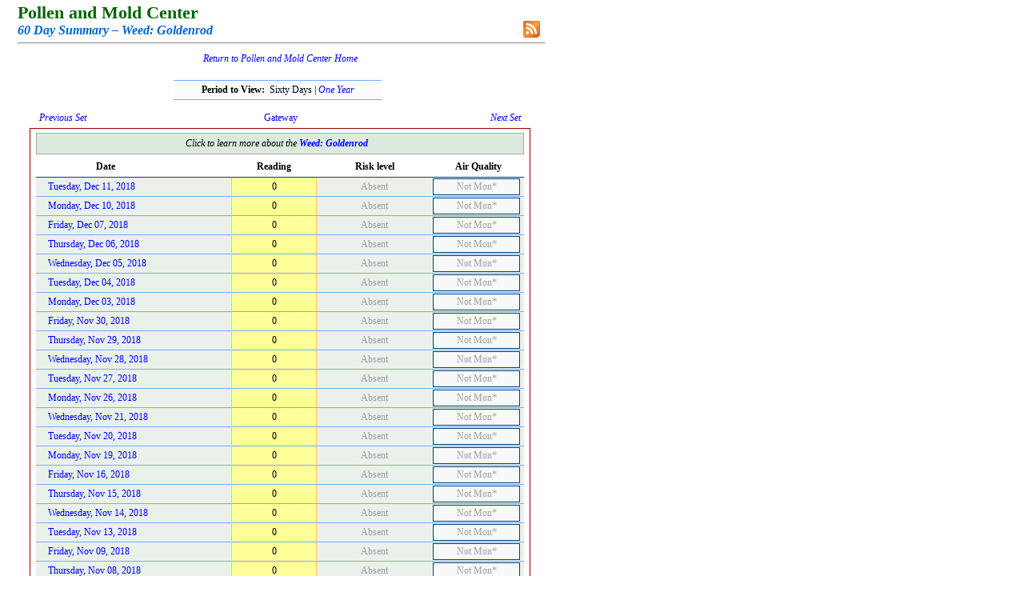

--- FILE ---
content_type: text/html; charset=utf-8
request_url: https://pollenandmold.stlouisco.com/Summary.aspx?Item=Goldenrod&dDate=12/11/2018&Period=2
body_size: 1941
content:


<!DOCTYPE html PUBLIC "-//W3C//DTD XHTML 1.0 Transitional//EN" "http://www.w3.org/TR/xhtml1/DTD/xhtml1-transitional.dtd">

<html xmlns="http://www.w3.org/1999/xhtml">
<head><title>
	Pollen and Mold Center | Health and Wellness | Saint Louis County, Missouri
</title><link rel="stylesheet" type="text/css" href="Include/polclass.css" /></head>

<body>    <form name="form1" method="post" action="Summary.aspx?Item=Goldenrod&amp;dDate=12%2f11%2f2018&amp;Period=2" id="form1">
<div>
<input type="hidden" name="__VIEWSTATE" id="__VIEWSTATE" value="/wEPDwUJMjA3NzQxMTgyZGQNYVVm6dtb3FoRJ2WGVBsV4oJ3rw==" />
</div>

<div>

	<input type="hidden" name="__VIEWSTATEGENERATOR" id="__VIEWSTATEGENERATOR" value="BCFEF455" />
</div>




    
<table width="100%">
    <tbody>
        <tr>
            <td style="padding-left: 5px;">
            <span class="DOHead">Pollen and Mold Center</span><br />
            <span id="Header1_lblDOItalic" class="DOItalic">60 Day Summary &ndash; Weed: Goldenrod</span>
            <hr style="color: silver;" />

            <div style="position: relative;">
            <div style="position: absolute; right: 6px; bottom: 13px;"><a href="./Feed/RSSfaq.aspx">
                        <img src="./Include/rss_btn.png" style="width: 23px; height: 23px;" alt="RSS" border=0 /></a></div></div>
            </td>
        </tr>
    </tbody>
</table>

<div style="text-align: center; font-family: georgia; font-size: 14px; padding-top: 2px;">
            <span id="Header1_lblSiteWideLinktoPollenHome">
                <i><a href="./Default.aspx">Return to Pollen and Mold Center Home</a></i><br />
                <br />
            </span></div>




            <span id="Header1_lblImportantMessage"></span>







<table style="width: 100%;">
  <tbody>
    <tr>
        <td colspan="3" style="text-align: center; padding-bottom: 12px; padding-left: 200px; padding-right: 206px;">
        <div style="border-bottom: #79abfd 1px solid; border-top: #79abfd 1px solid; 
                    padding-bottom: 4px; padding-top: 4px; background: #fcfcfc;">
            <b>Period to View:&nbsp; </b><span style="color: #000022; font-family: georgia; font-size: 12px;">Sixty Days | <a href="./Summary.aspx?Item=Goldenrod&amp;dDate=12/11/2018&amp;Period=12"><i>One Year</i></a></span></div></td>
    </tr>
    <tr>
        <td style="width: 40%; padding-bottom: 3px; padding-left: 32px; font-family: georgia; font-size: 12px;">
            <a href="./Summary.aspx?Item=Goldenrod&amp;dDate=10/11/2018&amp;Period=2"><i>Previous Set</i></a></td>
        <td style="width: 20%; padding-bottom: 3px; text-align: center; font-family: georgia; font-size: 12px;">
            <a href="./Gateway.aspx" title="Select a different item to view!">Gateway</a></td>
        <td style="width: 40%; padding-bottom: 3px; padding-right: 32px; font-family: georgia; font-size: 12px; text-align: right;">
            <a href="./Summary.aspx?Item=Goldenrod&amp;dDate=2/11/2019&amp;Period=2"><i>Next Set</i></a></td>
    </tr>
  </tbody>
</table>



<div style="padding-left: 22px;">
<div style="width: 610px; padding-left: 7px; padding-right: 7px; padding-top: 5px; padding-bottom: 10px;
            border: #990000 1px solid; background: #ffffff;"> 
<table style="width: 100%;" cellspacing="0">
  <tbody>
	<tr>
            <td colspan="4" style="text-align: CENTER; padding-top: 5px; padding-bottom: 5px;
                                   background: #DBEADC; border: #A8A8A8 1px solid; padding-right: 10px;">
                       <i>Click to learn more about the <a href="./html/CockleGoldenRagWorm.html" title="Learn more about this pollen or mold."><b>Weed: Goldenrod</b></a></i>
                
                </td>
	</tr>
	<tr style="background-color: #FFFFFF;">
		<td style="width: 195px; text-align: LEFT; padding-left: 75px; padding-top: 8px; padding-bottom: 5px;
                       border-bottom: #004080 1px solid;"><b>Date</b></td>
		<td style="width: 115px; text-align: CENTER; padding-top: 8px; padding-bottom: 5px;
                       border-bottom: #004080 1px solid;"><b>Reading</b></td>
		<td style="width: 160px; text-align: CENTER; padding-top: 8px; padding-bottom: 5px;
                       border-bottom: #004080 1px solid;"><b>Risk level</b></td>
		<td style="width: 125px; text-align: CENTER; padding-top: 8px; padding-bottom: 5px;
                       border-bottom: #004080 1px solid;"><b>Air Quality</b></td>
	</tr>
 
                       <tr><td class="SixtyDayDate"><a href="./Pollen_Day.aspx?TargetID=11700">Tuesday, Dec 11, 2018</a></td><td class="SixtyDayReading">0</td><td class="SixtyDayRiskLevel"><span style="color: #A0A0A0;">Absent</span></td><td class="SixtyDayAirQuality"><div style="padding-top: 2px; padding-bottom: 2px; background: #F8F8F8; color: #A0A0A0; border: #004080 1px solid;">Not Mon*</div></td></tr><tr><td class="SixtyDayDate"><a href="./Pollen_Day.aspx?TargetID=11699">Monday, Dec 10, 2018</a></td><td class="SixtyDayReading">0</td><td class="SixtyDayRiskLevel"><span style="color: #A0A0A0;">Absent</span></td><td class="SixtyDayAirQuality"><div style="padding-top: 2px; padding-bottom: 2px; background: #F8F8F8; color: #A0A0A0; border: #004080 1px solid;">Not Mon*</div></td></tr><tr><td class="SixtyDayDate"><a href="./Pollen_Day.aspx?TargetID=11698">Friday, Dec 07, 2018</a></td><td class="SixtyDayReading">0</td><td class="SixtyDayRiskLevel"><span style="color: #A0A0A0;">Absent</span></td><td class="SixtyDayAirQuality"><div style="padding-top: 2px; padding-bottom: 2px; background: #F8F8F8; color: #A0A0A0; border: #004080 1px solid;">Not Mon*</div></td></tr><tr><td class="SixtyDayDate"><a href="./Pollen_Day.aspx?TargetID=11697">Thursday, Dec 06, 2018</a></td><td class="SixtyDayReading">0</td><td class="SixtyDayRiskLevel"><span style="color: #A0A0A0;">Absent</span></td><td class="SixtyDayAirQuality"><div style="padding-top: 2px; padding-bottom: 2px; background: #F8F8F8; color: #A0A0A0; border: #004080 1px solid;">Not Mon*</div></td></tr><tr><td class="SixtyDayDate"><a href="./Pollen_Day.aspx?TargetID=11696">Wednesday, Dec 05, 2018</a></td><td class="SixtyDayReading">0</td><td class="SixtyDayRiskLevel"><span style="color: #A0A0A0;">Absent</span></td><td class="SixtyDayAirQuality"><div style="padding-top: 2px; padding-bottom: 2px; background: #F8F8F8; color: #A0A0A0; border: #004080 1px solid;">Not Mon*</div></td></tr><tr><td class="SixtyDayDate"><a href="./Pollen_Day.aspx?TargetID=11695">Tuesday, Dec 04, 2018</a></td><td class="SixtyDayReading">0</td><td class="SixtyDayRiskLevel"><span style="color: #A0A0A0;">Absent</span></td><td class="SixtyDayAirQuality"><div style="padding-top: 2px; padding-bottom: 2px; background: #F8F8F8; color: #A0A0A0; border: #004080 1px solid;">Not Mon*</div></td></tr><tr><td class="SixtyDayDate"><a href="./Pollen_Day.aspx?TargetID=11694">Monday, Dec 03, 2018</a></td><td class="SixtyDayReading">0</td><td class="SixtyDayRiskLevel"><span style="color: #A0A0A0;">Absent</span></td><td class="SixtyDayAirQuality"><div style="padding-top: 2px; padding-bottom: 2px; background: #F8F8F8; color: #A0A0A0; border: #004080 1px solid;">Not Mon*</div></td></tr><tr><td class="SixtyDayDate"><a href="./Pollen_Day.aspx?TargetID=11693">Friday, Nov 30, 2018</a></td><td class="SixtyDayReading">0</td><td class="SixtyDayRiskLevel"><span style="color: #A0A0A0;">Absent</span></td><td class="SixtyDayAirQuality"><div style="padding-top: 2px; padding-bottom: 2px; background: #F8F8F8; color: #A0A0A0; border: #004080 1px solid;">Not Mon*</div></td></tr><tr><td class="SixtyDayDate"><a href="./Pollen_Day.aspx?TargetID=11692">Thursday, Nov 29, 2018</a></td><td class="SixtyDayReading">0</td><td class="SixtyDayRiskLevel"><span style="color: #A0A0A0;">Absent</span></td><td class="SixtyDayAirQuality"><div style="padding-top: 2px; padding-bottom: 2px; background: #F8F8F8; color: #A0A0A0; border: #004080 1px solid;">Not Mon*</div></td></tr><tr><td class="SixtyDayDate"><a href="./Pollen_Day.aspx?TargetID=11691">Wednesday, Nov 28, 2018</a></td><td class="SixtyDayReading">0</td><td class="SixtyDayRiskLevel"><span style="color: #A0A0A0;">Absent</span></td><td class="SixtyDayAirQuality"><div style="padding-top: 2px; padding-bottom: 2px; background: #F8F8F8; color: #A0A0A0; border: #004080 1px solid;">Not Mon*</div></td></tr><tr><td class="SixtyDayDate"><a href="./Pollen_Day.aspx?TargetID=11690">Tuesday, Nov 27, 2018</a></td><td class="SixtyDayReading">0</td><td class="SixtyDayRiskLevel"><span style="color: #A0A0A0;">Absent</span></td><td class="SixtyDayAirQuality"><div style="padding-top: 2px; padding-bottom: 2px; background: #F8F8F8; color: #A0A0A0; border: #004080 1px solid;">Not Mon*</div></td></tr><tr><td class="SixtyDayDate"><a href="./Pollen_Day.aspx?TargetID=11689">Monday, Nov 26, 2018</a></td><td class="SixtyDayReading">0</td><td class="SixtyDayRiskLevel"><span style="color: #A0A0A0;">Absent</span></td><td class="SixtyDayAirQuality"><div style="padding-top: 2px; padding-bottom: 2px; background: #F8F8F8; color: #A0A0A0; border: #004080 1px solid;">Not Mon*</div></td></tr><tr><td class="SixtyDayDate"><a href="./Pollen_Day.aspx?TargetID=11687">Wednesday, Nov 21, 2018</a></td><td class="SixtyDayReading">0</td><td class="SixtyDayRiskLevel"><span style="color: #A0A0A0;">Absent</span></td><td class="SixtyDayAirQuality"><div style="padding-top: 2px; padding-bottom: 2px; background: #F8F8F8; color: #A0A0A0; border: #004080 1px solid;">Not Mon*</div></td></tr><tr><td class="SixtyDayDate"><a href="./Pollen_Day.aspx?TargetID=11686">Tuesday, Nov 20, 2018</a></td><td class="SixtyDayReading">0</td><td class="SixtyDayRiskLevel"><span style="color: #A0A0A0;">Absent</span></td><td class="SixtyDayAirQuality"><div style="padding-top: 2px; padding-bottom: 2px; background: #F8F8F8; color: #A0A0A0; border: #004080 1px solid;">Not Mon*</div></td></tr><tr><td class="SixtyDayDate"><a href="./Pollen_Day.aspx?TargetID=11685">Monday, Nov 19, 2018</a></td><td class="SixtyDayReading">0</td><td class="SixtyDayRiskLevel"><span style="color: #A0A0A0;">Absent</span></td><td class="SixtyDayAirQuality"><div style="padding-top: 2px; padding-bottom: 2px; background: #F8F8F8; color: #A0A0A0; border: #004080 1px solid;">Not Mon*</div></td></tr><tr><td class="SixtyDayDate"><a href="./Pollen_Day.aspx?TargetID=11684">Friday, Nov 16, 2018</a></td><td class="SixtyDayReading">0</td><td class="SixtyDayRiskLevel"><span style="color: #A0A0A0;">Absent</span></td><td class="SixtyDayAirQuality"><div style="padding-top: 2px; padding-bottom: 2px; background: #F8F8F8; color: #A0A0A0; border: #004080 1px solid;">Not Mon*</div></td></tr><tr><td class="SixtyDayDate"><a href="./Pollen_Day.aspx?TargetID=11683">Thursday, Nov 15, 2018</a></td><td class="SixtyDayReading">0</td><td class="SixtyDayRiskLevel"><span style="color: #A0A0A0;">Absent</span></td><td class="SixtyDayAirQuality"><div style="padding-top: 2px; padding-bottom: 2px; background: #F8F8F8; color: #A0A0A0; border: #004080 1px solid;">Not Mon*</div></td></tr><tr><td class="SixtyDayDate"><a href="./Pollen_Day.aspx?TargetID=11682">Wednesday, Nov 14, 2018</a></td><td class="SixtyDayReading">0</td><td class="SixtyDayRiskLevel"><span style="color: #A0A0A0;">Absent</span></td><td class="SixtyDayAirQuality"><div style="padding-top: 2px; padding-bottom: 2px; background: #F8F8F8; color: #A0A0A0; border: #004080 1px solid;">Not Mon*</div></td></tr><tr><td class="SixtyDayDate"><a href="./Pollen_Day.aspx?TargetID=11681">Tuesday, Nov 13, 2018</a></td><td class="SixtyDayReading">0</td><td class="SixtyDayRiskLevel"><span style="color: #A0A0A0;">Absent</span></td><td class="SixtyDayAirQuality"><div style="padding-top: 2px; padding-bottom: 2px; background: #F8F8F8; color: #A0A0A0; border: #004080 1px solid;">Not Mon*</div></td></tr><tr><td class="SixtyDayDate"><a href="./Pollen_Day.aspx?TargetID=11680">Friday, Nov 09, 2018</a></td><td class="SixtyDayReading">0</td><td class="SixtyDayRiskLevel"><span style="color: #A0A0A0;">Absent</span></td><td class="SixtyDayAirQuality"><div style="padding-top: 2px; padding-bottom: 2px; background: #F8F8F8; color: #A0A0A0; border: #004080 1px solid;">Not Mon*</div></td></tr><tr><td class="SixtyDayDate"><a href="./Pollen_Day.aspx?TargetID=11679">Thursday, Nov 08, 2018</a></td><td class="SixtyDayReading">0</td><td class="SixtyDayRiskLevel"><span style="color: #A0A0A0;">Absent</span></td><td class="SixtyDayAirQuality"><div style="padding-top: 2px; padding-bottom: 2px; background: #F8F8F8; color: #A0A0A0; border: #004080 1px solid;">Not Mon*</div></td></tr><tr><td class="SixtyDayDate"><a href="./Pollen_Day.aspx?TargetID=11678">Wednesday, Nov 07, 2018</a></td><td class="SixtyDayReading">0</td><td class="SixtyDayRiskLevel"><span style="color: #A0A0A0;">Absent</span></td><td class="SixtyDayAirQuality"><div style="padding-top: 2px; padding-bottom: 2px; background: #F8F8F8; color: #A0A0A0; border: #004080 1px solid;">Not Mon*</div></td></tr><tr><td class="SixtyDayDate"><a href="./Pollen_Day.aspx?TargetID=11677">Tuesday, Nov 06, 2018</a></td><td class="SixtyDayReading">0</td><td class="SixtyDayRiskLevel"><span style="color: #A0A0A0;">Absent</span></td><td class="SixtyDayAirQuality"><div style="padding-top: 2px; padding-bottom: 2px; background: #F8F8F8; color: #A0A0A0; border: #004080 1px solid;">Not Mon*</div></td></tr><tr><td class="SixtyDayDate"><a href="./Pollen_Day.aspx?TargetID=11676">Monday, Nov 05, 2018</a></td><td class="SixtyDayReading">0</td><td class="SixtyDayRiskLevel"><span style="color: #A0A0A0;">Absent</span></td><td class="SixtyDayAirQuality"><div style="padding-top: 2px; padding-bottom: 2px; background: #F8F8F8; color: #A0A0A0; border: #004080 1px solid;">Not Mon*</div></td></tr><tr><td class="SixtyDayDate"><a href="./Pollen_Day.aspx?TargetID=11675">Friday, Nov 02, 2018</a></td><td class="SixtyDayReading">0</td><td class="SixtyDayRiskLevel"><span style="color: #A0A0A0;">Absent</span></td><td class="SixtyDayAirQuality"><div style="padding-top: 2px; padding-bottom: 2px; background: #F8F8F8; color: #A0A0A0; border: #004080 1px solid;">Not Mon*</div></td></tr><tr><td class="SixtyDayDate"><a href="./Pollen_Day.aspx?TargetID=11674">Thursday, Nov 01, 2018</a></td><td class="SixtyDayReading">0</td><td class="SixtyDayRiskLevel"><span style="color: #A0A0A0;">Absent</span></td><td class="SixtyDayAirQuality"><div style="padding-top: 2px; padding-bottom: 2px; background: #F8F8F8; color: #A0A0A0; border: #004080 1px solid;">Not Mon*</div></td></tr><tr><td class="SixtyDayDate"><a href="./Pollen_Day.aspx?TargetID=11673">Wednesday, Oct 31, 2018</a></td><td class="SixtyDayReading">0</td><td class="SixtyDayRiskLevel"><span style="color: #A0A0A0;">Absent</span></td><td class="SixtyDayAirQuality"><div style="padding-top: 2px; padding-bottom: 2px; background: #F8F8F8; color: #A0A0A0; border: #004080 1px solid;">Not Mon*</div></td></tr><tr><td class="SixtyDayDate"><a href="./Pollen_Day.aspx?TargetID=11672">Tuesday, Oct 30, 2018</a></td><td class="SixtyDayReading">0</td><td class="SixtyDayRiskLevel"><span style="color: #A0A0A0;">Absent</span></td><td class="SixtyDayAirQuality"><div style="padding-top: 2px; padding-bottom: 2px; background: #F8F8F8; color: #A0A0A0; border: #004080 1px solid;">Not Mon*</div></td></tr><tr><td class="SixtyDayDate"><a href="./Pollen_Day.aspx?TargetID=11671">Monday, Oct 29, 2018</a></td><td class="SixtyDayReading">0</td><td class="SixtyDayRiskLevel"><span style="color: #A0A0A0;">Absent</span></td><td class="SixtyDayAirQuality"><div style="padding-top: 2px; padding-bottom: 2px; background: #F8F8F8; color: #A0A0A0; border: #004080 1px solid;">Not Mon*</div></td></tr><tr><td class="SixtyDayDate"><a href="./Pollen_Day.aspx?TargetID=11670">Friday, Oct 26, 2018</a></td><td class="SixtyDayReading">0</td><td class="SixtyDayRiskLevel"><span style="color: #A0A0A0;">Absent</span></td><td class="SixtyDayAirQuality"><div style="padding-top: 2px; padding-bottom: 2px; background: #F8F8F8; color: #A0A0A0; border: #004080 1px solid;">Not Mon*</div></td></tr><tr><td class="SixtyDayDate"><a href="./Pollen_Day.aspx?TargetID=11669">Thursday, Oct 25, 2018</a></td><td class="SixtyDayReading">0</td><td class="SixtyDayRiskLevel"><span style="color: #A0A0A0;">Absent</span></td><td class="SixtyDayAirQuality"><div style="padding-top: 2px; padding-bottom: 2px; background: #F8F8F8; color: #A0A0A0; border: #004080 1px solid;">Not Mon*</div></td></tr><tr><td class="SixtyDayDate"><a href="./Pollen_Day.aspx?TargetID=11668">Wednesday, Oct 24, 2018</a></td><td class="SixtyDayReading">2</td><td class="SixtyDayRiskLevel">Low</td><td class="SixtyDayAirQuality"><div style="padding-top: 2px; padding-bottom: 2px; background: #F8F8F8; color: #A0A0A0; border: #004080 1px solid;">Not Mon*</div></td></tr><tr><td class="SixtyDayDate"><a href="./Pollen_Day.aspx?TargetID=11667">Tuesday, Oct 23, 2018</a></td><td class="SixtyDayReading">0</td><td class="SixtyDayRiskLevel"><span style="color: #A0A0A0;">Absent</span></td><td class="SixtyDayAirQuality"><div style="padding-top: 2px; padding-bottom: 2px; background: #F8F8F8; color: #A0A0A0; border: #004080 1px solid;">Not Mon*</div></td></tr><tr><td class="SixtyDayDate"><a href="./Pollen_Day.aspx?TargetID=11666">Monday, Oct 22, 2018</a></td><td class="SixtyDayReading">0</td><td class="SixtyDayRiskLevel"><span style="color: #A0A0A0;">Absent</span></td><td class="SixtyDayAirQuality"><div style="padding-top: 2px; padding-bottom: 2px; background: #F8F8F8; color: #A0A0A0; border: #004080 1px solid;">Not Mon*</div></td></tr><tr><td class="SixtyDayDate"><a href="./Pollen_Day.aspx?TargetID=11665">Friday, Oct 19, 2018</a></td><td class="SixtyDayReading">0</td><td class="SixtyDayRiskLevel"><span style="color: #A0A0A0;">Absent</span></td><td class="SixtyDayAirQuality"><div style="padding-top: 2px; padding-bottom: 2px; background: #F8F8F8; color: #A0A0A0; border: #004080 1px solid;">Not Mon*</div></td></tr><tr><td class="SixtyDayDate"><a href="./Pollen_Day.aspx?TargetID=11664">Thursday, Oct 18, 2018</a></td><td class="SixtyDayReading">0</td><td class="SixtyDayRiskLevel"><span style="color: #A0A0A0;">Absent</span></td><td class="SixtyDayAirQuality"><div style="padding-top: 2px; padding-bottom: 2px; background: #F8F8F8; color: #A0A0A0; border: #004080 1px solid;">Not Mon*</div></td></tr><tr><td class="SixtyDayDate"><a href="./Pollen_Day.aspx?TargetID=11663">Wednesday, Oct 17, 2018</a></td><td class="SixtyDayReading">0</td><td class="SixtyDayRiskLevel"><span style="color: #A0A0A0;">Absent</span></td><td class="SixtyDayAirQuality"><div style="padding-top: 2px; padding-bottom: 2px; background: #F8F8F8; color: #A0A0A0; border: #004080 1px solid;">Not Mon*</div></td></tr><tr><td class="SixtyDayDate"><a href="./Pollen_Day.aspx?TargetID=11662">Tuesday, Oct 16, 2018</a></td><td class="SixtyDayReading">0</td><td class="SixtyDayRiskLevel"><span style="color: #A0A0A0;">Absent</span></td><td class="SixtyDayAirQuality"><div style="padding-top: 2px; padding-bottom: 2px; background: #F8F8F8; color: #A0A0A0; border: #004080 1px solid;">Not Mon*</div></td></tr><tr><td class="SixtyDayDate"><a href="./Pollen_Day.aspx?TargetID=11661">Monday, Oct 15, 2018</a></td><td class="SixtyDayReading">0</td><td class="SixtyDayRiskLevel"><span style="color: #A0A0A0;">Absent</span></td><td class="SixtyDayAirQuality"><div style="padding-top: 2px; padding-bottom: 2px; background: #F8F8F8; color: #A0A0A0; border: #004080 1px solid;">Not Mon*</div></td></tr><tr><td class="SixtyDayDate"><a href="./Pollen_Day.aspx?TargetID=11660">Friday, Oct 12, 2018</a></td><td class="SixtyDayReading">0</td><td class="SixtyDayRiskLevel"><span style="color: #A0A0A0;">Absent</span></td><td class="SixtyDayAirQuality"><div style="padding-top: 2px; padding-bottom: 2px; background: #F8F8F8; color: #A0A0A0; border: #004080 1px solid;">Not Mon*</div></td></tr><tr><td class="SixtyDayDate"><a href="./Pollen_Day.aspx?TargetID=11659">Thursday, Oct 11, 2018</a></td><td class="SixtyDayReading">4</td><td class="SixtyDayRiskLevel">Low</td><td class="SixtyDayAirQuality"><div style="padding-top: 2px; padding-bottom: 2px; background: #F8F8F8; color: #A0A0A0; border: #004080 1px solid;">Not Mon*</div></td></tr><tr><td class="SixtyDayDate"><a href="./Pollen_Day.aspx?TargetID=11658">Wednesday, Oct 10, 2018</a></td><td class="SixtyDayReading">5</td><td class="SixtyDayRiskLevel">Low</td><td class="SixtyDayAirQuality"><div style="padding-top: 2px; padding-bottom: 2px; background: #F8F8F8; color: #A0A0A0; border: #004080 1px solid;">Not Mon*</div></td></tr>

</tbody></table>
</div></div>






<br />
<br />
<hr style="color: silver;" />
<div style="text-align: center; font-size: 10px; position: relative;"><i>&nbsp;</i>
    <div style="text-align: right; position: absolute; top: -30px; right: 15px; width: 200px; font-family: georgia; font-size: 14px;">
        <i>
            <a href="./html/References.html">References</a> | 
            <a href="./html/FAQ.html">FAQs</a> | 
            <a href="./html/ContactUs.html">Contact Us</a>
        </i>
    </div>
</div>
<br />
<br />




    

</form></body></html>
